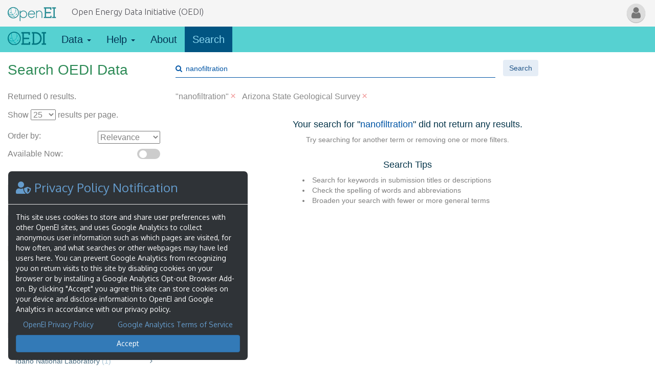

--- FILE ---
content_type: text/html; charset=UTF-8
request_url: https://data.openei.org/search?q=nanofiltration&pb%5B%5D=Arizona%20State%20Geological%20Survey
body_size: 6961
content:
<!DOCTYPE html>
  <html lang="en">
    <head>
      <title>OEDI: Search</title>
      <meta http-equiv="Content-Type" content="text/html; charset=ISO-8859-1" />
      <meta http-equiv="Content-Style-Type" content="text/css" />
      <meta name="Keywords" content="Open Energy Data Initiative, OEDI, DOE-OEDI, data lake, energy, data, energy data, tool, app, webapp" />
      <meta name="Description" content="A searchable online software discovery platform and knowledge base, developed by NLR, and powered by OpenEI: Open Energy Information." />
      <meta name="viewport" content="width=device-width, initial-scale=1.0">

      <!-- Twitter Card data -->
      <meta name="twitter:card" content="summary_large_image" />
      <meta name="twitter:site" content="@ENERGY" />
      <meta name="twitter:creator" content="@NREL" />
      <meta name="twitter:title" content="Open Energy Data Initiative (OEDI)" />
      <meta name="twitter:description" content="A searchable online software discovery platform and knowledge base, developed by NLR, and powered by OpenEI: Open Energy Information.." />
      <meta name="twitter:url" content="https://data.openei.org/" />
      <meta name="twitter:image" content="http://data.openei.org/assets/img/OEDI-text-logo.png" />
    
        <!-- Open Graph data -->
      <meta property="og:title" content="Open Energy Data Initiative (OEDI)" />
      <meta property="og:type" content="website" />
      <meta property="og:url" content="https://data.openei.org/" />
      <meta property="og:image" content="http://data.openei.org/assets/img/OEDI-text-logo.png" />
      <meta property="og:image:secure_url" content="https://data.openei.org/assets/img/OEDI-text-logo.png" />
      <meta property="og:image:type" content="image/png" />
      <meta property="og:image:alt" content="The Open Energy Data Initiative (OEDI) logo." />
      <meta property="og:description" content="A searchable online software discovery platform and knowledge base, developed by NLR, and powered by OpenEI: Open Energy Information." />
      <meta property="og:site_name" content="OpenEI" />
    
      <!-- Favicon -->
      <link rel="shortcut icon" type="image/x-icon" href="/favicon.ico">

      <!-- iOS/Android/MS icons -->
      <link rel="apple-touch-icon" sizes="180x180" href="/assets/img/icons/apple-touch-icon.png">
      <link rel="icon" type="image/png" sizes="32x32" href="/assets/img/icons/favicon-32x32.png">
      <link rel="icon" type="image/png" sizes="192x192" href="/assets/img/icons/android-chrome-192x192.png">
      <link rel="icon" type="image/png" sizes="16x16" href="/assets/img/icons/favicon-16x16.png">
    
      <!-- Icon Manifest / Theme -->
      <link rel="manifest" href="/site.webmanifest">
      <link rel="mask-icon" href="/assets/img/icons/safari-pinned-tab.svg" color="#5bbad5">
      <meta name="msapplication-TileColor" content="#00aba9">
      <meta name="msapplication-TileImage" content="/mstile-144x144.png">
      <meta name="theme-color" content="#ffffff">

      <!-- Common CSS -->
      <link rel="stylesheet" href="https://auth.openei.org/assets/css/common.css" type="text/css" media="screen" />


      <!-- Fonts -->
      <link rel="stylesheet" href="https://use.fontawesome.com/releases/v5.12.0/css/all.css">
      <link href="//maxcdn.bootstrapcdn.com/font-awesome/4.7.0/css/font-awesome.min.css" rel="stylesheet">
      <link href="//fonts.googleapis.com/css?family=Oxygen|Ubuntu:300|Roboto:300" rel="stylesheet">

      <!-- Custom fonts -->
      <link rel="stylesheet" href="/assets/css/font-awesome-custom.css" type="text/css" />

      <!-- Polyfills -->
      <!--[if lte IE 8]><script type="text/javascript" src="/assets/js/polyfills/array.map.js"></script><![endif]-->

      <!-- App CSS -->
      <link rel="stylesheet" href="/assets/css/bootstrap.css" type="text/css" />
      <link rel="stylesheet" href="/assets/css/bootstrap-datepicker.css" type="text/css" />
      <link rel="stylesheet" href="/assets/css/jquery-ui-datepicker-bootstrap-custom.css" type="text/css" />
      <link rel="stylesheet" href="/assets/css/bootstrap-tagmanager.css" type="text/css" />
      <link rel="stylesheet" href="/assets/css/bootstrap-typeahead.css" type="text/css" />
      <link rel="stylesheet" href="/assets/css/openei-nav.css" type="text/css" />
      <link rel="stylesheet" href="/assets/css/main.css" type="text/css" />
      <link rel="stylesheet" href="/assets/css/tutorial.css" type="text/css" />
      <!--[if lte IE 9]><link rel="stylesheet" href="/assets/css/ie-hax.css" type="text/css" /><![endif]-->

      <!-- jQuery -->
      <script src="https://ajax.googleapis.com/ajax/libs/jquery/3.4.1/jquery.min.js" integrity="sha384-vk5WoKIaW/vJyUAd9n/wmopsmNhiy+L2Z+SBxGYnUkunIxVxAv/UtMOhba/xskxh" crossorigin="anonymous"></script>
      <script type="text/javascript" src="//ajax.googleapis.com/ajax/libs/jqueryui/1.12.1/jquery-ui.min.js" integrity="sha384-Dziy8F2VlJQLMShA6FHWNul/veM9bCkRUaLqr199K94ntO5QUrLJBEbYegdSkkqX" crossorigin="anonymous"></script>

      <!-- Common JS -->
      <script type="text/javascript" src="/assets/js/common.js"></script>

      <!-- App JS -->
      <script type="text/javascript" src="/assets/js/main.js"></script>
      <script type="text/javascript" src="/assets/js/bootstrap.js"></script>
      <!-- <script type="text/javascript" src="/assets/js/bootstrap-datepicker.js"></script> -->
      <script type="text/javascript" src="/assets/js/bootstrap-tagmanager.js"></script>
      <script type="text/javascript" src="/assets/js/bootstrap-typeahead.js"></script>
      <script type="text/javascript" src="/assets/js/tutorial/boot-tutorial.js"></script>

      <!-- Head Scripts -->
              <!-- Global site tag (gtag.js) - Google Analytics -->
        <script async src="https://www.googletagmanager.com/gtag/js?id=G-GEZRSCPTPF"></script>
        <script>
          window.dataLayer = window.dataLayer || [];
          function gtag(){dataLayer.push(arguments);}
          gtag('js', new Date());
          gtag('config', 'G-GEZRSCPTPF');
        </script>
          </head>
    <body>
      
<nav class="navbar navbar-default navbar-static-top navbar-openei">
  <div class="container-fluid">

    <div class="navbar-header">
      <a class="navbar-brand" href="//openei.org/wiki/Main_Page" aria-label="Main Page Link">
        <img alt="OpenEI: Energy Information" height="36" width="95" src="/assets/img/OpenEI-Logo.svg" style="pointer-events: none;" />
      </a>
      <!-- Mobile button -->
      <button class="openei-btn-wrapper navbar-toggle collapsed" data-toggle="collapse" data-target="#oeiNavbarCollpase" aria-expanded=" false">
        <span class="openei-user-btn" >
                    <span class="fa fa-user" aria-hidden="true"></span><span class="sr-only">My User</span>
        </span>
      </button>
    </div>

    <!-- Navbar-collapse -->
    <div class="collapse navbar-collapse" id="oeiNavbarCollpase">
      <ul class="nav navbar-nav primary-nav hidden-xs">
        <li><a style="color:#525259;" href="/" title="Home">Open Energy Data Initiative (OEDI)</a></li>
      </ul>

      <!-- User Menu -->
      <ul class="nav navbar-nav navbar-right openei-user">
        <!-- User Menu Dropdown -->
        <li class="dropdown user-menu">

          <a href="https://auth.openei.org/account" class="dropdown-toggle openei-user-btn" data-toggle="dropdown" role="button" rel="nofollow" aria-haspopup="true" aria-expanded="false" >
                        <span class="fa fa-user" aria-hidden="true"></span><span class="sr-only">My User</span>
          </a>

          <ul class="dropdown-menu">
                          <li><a class="create_account" href="https://auth.openei.org/register?redir=https%3A%2F%2Fdata.openei.org%2Fsearch%3Fq%3Dnanofiltration%26pb%255B%255D%3DArizona%2520State%2520Geological%2520Survey">Sign Up</a></li>
              <li><a class="log_in" href="https://auth.openei.org/login?redir=https%3A%2F%2Fdata.openei.org%2Fsearch%3Fq%3Dnanofiltration%26pb%255B%255D%3DArizona%2520State%2520Geological%2520Survey">Login</a></li>
                      </ul>
        </li><!-- end User Menu Dropdown -->
      </ul><!-- end User Menu -->
    </div><!-- end .navbar-collapse -->

  </div><!-- end .container-fluid -->
</nav>
      <!-- <div id="background-canvas"> -->
        <!--  hardcode an image for now. We will need to make an API (or JS tool) to transfer image rotation to other sites, or copy all of the images over. -->
        <!-- <div id="background-image" class="fade-in" alt="background images sourced from unsplash.com" style="background-image: url('https://auth.openei.org/assets/img/unsplash/geyser.jpeg'); opacity: 0;"></div> -->
      <!-- </div> -->

      <div class="container xdr-body-container">
        <div id="content" class="content ui-corner-all clear">
          <a name="top" id="top"></a>
          <!-- start content -->
<nav class="navbar navbar-default xdr-nav">
  <div class="container-fluid">
    <div class="navbar-header">
      <button type="button" class="navbar-toggle collapsed" data-toggle="collapse" data-target="#xdrLargeScreenNav" aria-expanded="false">
        <span class="sr-only">Toggle navigation</span>
        <span class="icon-bar"></span>
        <span class="icon-bar"></span>
        <span class="icon-bar"></span>
      </button>
      <a class="navbar-brand home-link" href="/home" aria-label="Link to Home">
        <img class="home-logo" src="/assets/img/OEDI_logo_color.svg" alt="OEDI logo" aria-hidden="true" width="86"/>
      </a>
    </div>

    <div class="collapse navbar-collapse jc-sb main-nav" id="xdrLargeScreenNav">
      <ul class="nav navbar-nav">
        <li class="dropdown ">
          <a id="data-dropdown" class="dropdown-toggle" data-toggle="dropdown" href="#">
            Data
            <b class="caret"></b>
          </a>
          <ul class="dropdown-menu">
            <li value='1' id="tutorialViewSubmissions"><a href="/submissions/all">View All Submissions</a></li>
                        <li><a href="/data_lakes">Data Lakes</a></li>
            <li role="separator" class="divider"></li>
                        <li><a tabindex="-1" href="/submit">Submit Data</a></li>
          </ul>
        </li>
        <li class="dropdown ">
          <a class="dropdown-toggle" data-toggle="dropdown" href="#">
            Help
            <b class="caret"></b>
          </a>
          <ul class="dropdown-menu">
            <li><a tabindex="-1" href="/faq">Frequently Asked Questions</a></li>
                        <li><a tabindex="-1" href="https://data.openei.org/submissions/11" target="_blank" rel="noopener">Data Submission Best Practices</a></li>
            <li><a tabindex="-1" href="https://youtube.com/playlist?list=PL4lfI7kmtVfoYHJJfHA68ybf8iLsDsoiX" target="_blank" rel="noopener">Data Submission Tutorial Videos</a></li>
            <li><a tabindex="-1" href=mailto:OpenEI.Webmaster@nrel.gov>Contact OpenEI Help</a></li>
          </ul>
        </li>
        <li class=""><a href="/about">About</a></li>
        <li class="active"><a href="/search">Search</a></li>
      </ul>
          </div><!-- end .navbar-collapse -->
  </div><!-- end .container-fluid -->
</nav>

<link rel="stylesheet" href="assets/css/search.css" type="text/css"/>
<script type="text/javascript" src="assets/js/search.js"></script>
<div class="container search-page-wrapper xdr-search">
  <div class="row">
    <div class="col-xs-12" id="searchpage-wrapper">
      <h1 class="search-h1 col-xs-12 col-sm-4 col-md-3">Search OEDI Data</h1>
      <!-- Search and Submit -->
      <div class="searchpage-search">
        <form id="searchForm" name="search_form" action="search" method="get">
          <input type="hidden" name="pb[]" value="Arizona State Geological Survey">          <input type="hidden" id="searchSort" name="sort" value="relevance">
          <input type="hidden" id="searchSize" name="size" value="25">
          <input type="hidden" id="searchAvailability" name="availability" value="">
          <div class="form-group">
            <div class="col-xs-8 col-sm-6 col-md-6 col-no-padding search-box">
              <i class="fa fa-search"></i><input type="text" name="q" class="form-control search-query" placeholder="search OEDI data" autocomplete="off" value="nanofiltration">
            </div>
            <div class="col-xs-2">
              <button class="btn btn-xdr-blue-solid" type="submit" aria-label="Search OEDI data">Search</button>
            </div>
          </div>
        </form>
      </div>
    </div>
  </div>
  <div id="searchContent" class="row">
    <div class="col-xs-12">
      <!-- facets and results -->
      <div class="row outer-search-panel">
        <!-- facets -->
        <div class="col-xs-12 col-md-3 facets-wrapper xdr-facets-wrapper">
          <div class="count-and-sort"><span class="results-total search-results-info">Returned 0 results.</span></div>
          <div class="results-qty-selector"><span>Show
            <select name="resultsPerPage" onchange="changeResultsPerPage(this)">
              <option value="25" selected >25</option>
              <option value="50"  >50</option>
              <option value="100"  >100</option>
            </select>
          results per page.</span></div>
                <div class="search-order-by"><h5 class="toggle-search-label">Order by:</h5>
        <div class="btn-group" role="group" aria-label="sort options"">
             <select name="sortSelect" class="sort-select" onchange="sortResultsPerPage(this)">
<option value="?q=nanofiltration&pb[]=Arizona+State+Geological+Survey&sort=relevance"  selected>Relevance</option>
<option value="?q=nanofiltration&pb[]=Arizona+State+Geological+Survey&sort=pub_date_desc" >Most Recent</option>
<option value="?q=nanofiltration&pb[]=Arizona+State+Geological+Survey&sort=starred_desc" >Most Starred</option>
             </select>        </div>      </div>                <div class="search-availability"><h5 class="toggle-search-label">Available Now:</h5>
        <div class="btn-group" role="group" aria-label="availability options">
             <label class="availability-switch">                 <input type="checkbox" id="xdrAvailability" onchange="sortResultsPerPage(this)" " value="?q=nanofiltration&pb[]=Arizona+State+Geological+Survey&sort=relevance&availability=public_only" aria-label="Available Now" />
              <span class="availability-slider round"></span>            </label>        </div>      </div>          <a id="toggleFilters" class="btn btn-collab-primary hidden" title="Show/Hide Filters" href="javascript:void(0);">Filters <i class="fa fa-caret-down" aria-hidden="true"></i></a>
                      <a id="clear-all-facets" class="btn btn-sm" title="Hide Facets" href="search">Clear All Filters <span class="remove-filter">&times;</span></a>
                       <div id="facetBlocks">
              <div id="subject-section" class="col-xs-12 filter-section">
    <div class="filter-title">Research Areas</div>
    <ul>
<li>
<label class="search-facet" data-url="search?q=nanofiltration&pb[]=Arizona+State+Geological+Survey&ra[]=Geothermal+Energy&sort=relevance" for="Research Areas">
Geothermal Energy <span class="search-facet-count">(0)</span>
<span class="apply-filter"><i class="fa fa-angle-right"></i></span>
<a href="search?q=nanofiltration&ra[]=Geothermal Energy" class="search-only-result">only</a>
</label>
</li>
</ul>
</div>  <div id="subject-section" class="col-xs-12 filter-section">
    <div class="filter-title">Accessibility</div>
    <ul>
<li>
<label class="search-facet" data-url="search?q=nanofiltration&pb[]=Arizona+State+Geological+Survey&ax[]=Downloadable&sort=relevance" for="Accessibility">
Downloadable <span class="search-facet-count">(0)</span>
<span class="apply-filter"><i class="fa fa-angle-right"></i></span>
<a href="search?q=nanofiltration&ax[]=Downloadable" class="search-only-result">only</a>
</label>
</li>
</ul>
</div>  <div id="subject-section" class="col-xs-12 filter-section">
    <div class="filter-title">Data Type</div>
    <ul>
<li>
<label class="search-facet" data-url="search?q=nanofiltration&pb[]=Arizona+State+Geological+Survey&dt[]=data&sort=relevance" for="Data Type">
Data <span class="search-facet-count">(0)</span>
<span class="apply-filter"><i class="fa fa-angle-right"></i></span>
<a href="search?q=nanofiltration&dt[]=data" class="search-only-result">only</a>
</label>
</li>
<li>
<label class="search-facet" data-url="search?q=nanofiltration&pb[]=Arizona+State+Geological+Survey&dt[]=document&sort=relevance" for="Data Type">
Document <span class="search-facet-count">(0)</span>
<span class="apply-filter"><i class="fa fa-angle-right"></i></span>
<a href="search?q=nanofiltration&dt[]=document" class="search-only-result">only</a>
</label>
</li>
<li>
<label class="search-facet" data-url="search?q=nanofiltration&pb[]=Arizona+State+Geological+Survey&gs[]=geospatial_data&sort=relevance" for="Data Type">
Geospatial Data <span class="search-facet-count">(0)</span>
<span class="apply-filter"><i class="fa fa-angle-right"></i></span>
<a href="search?q=nanofiltration&gs[]=geospatial_data" class="search-only-result">only</a>
</label>
</li>
<li>
<label class="search-facet" data-url="search?q=nanofiltration&pb[]=Arizona+State+Geological+Survey&bd[]=big_data&sort=relevance" for="Data Type">
Big Data <span class="search-facet-count">(0)</span>
<span class="apply-filter"><i class="fa fa-angle-right"></i></span>
<a href="search?q=nanofiltration&bd[]=big_data" class="search-only-result">only</a>
</label>
</li>
</ul>
</div>  <div id="subject-section" class="col-xs-12 filter-section">
    <div class="filter-title">Organization</div>
    <ul>
<li>
<label class="search-facet" data-url="search?q=nanofiltration&pb[]=Arizona+State+Geological+Survey&pb[]=Southern+Research+Institute&sort=relevance" for="Organization">
Southern Research Institute <span class="search-facet-count">(3)</span>
<span class="apply-filter"><i class="fa fa-angle-right"></i></span>
<a href="search?q=nanofiltration&pb[]=Southern Research Institute" class="search-only-result">only</a>
</label>
</li>
<li>
<label class="search-facet" data-url="search?q=nanofiltration&pb[]=Arizona+State+Geological+Survey&pb[]=Idaho+National+Laboratory&sort=relevance" for="Organization">
Idaho National Laboratory <span class="search-facet-count">(1)</span>
<span class="apply-filter"><i class="fa fa-angle-right"></i></span>
<a href="search?q=nanofiltration&pb[]=Idaho National Laboratory" class="search-only-result">only</a>
</label>
</li>
<li>
<label class="search-facet" data-url="search?q=nanofiltration&pb[]=Arizona+State+Geological+Survey&pb[]=3newable+LLC&sort=relevance" for="Organization">
3newable LLC <span class="search-facet-count">(0)</span>
<span class="apply-filter"><i class="fa fa-angle-right"></i></span>
<a href="search?q=nanofiltration&pb[]=3newable LLC" class="search-only-result">only</a>
</label>
</li>
<li>
<label class="search-facet" data-url="search?q=nanofiltration&pb[]=Arizona+State+Geological+Survey&pb[]=ABB+Inc.&sort=relevance" for="Organization">
ABB Inc. <span class="search-facet-count">(0)</span>
<span class="apply-filter"><i class="fa fa-angle-right"></i></span>
<a href="search?q=nanofiltration&pb[]=ABB Inc." class="search-only-result">only</a>
</label>
</li>
<li>
<label class="search-facet" data-url="search?q=nanofiltration&pb[]=Arizona+State+Geological+Survey&pb[]=ARL+Penn+State&sort=relevance" for="Organization">
ARL Penn State <span class="search-facet-count">(0)</span>
<span class="apply-filter"><i class="fa fa-angle-right"></i></span>
<a href="search?q=nanofiltration&pb[]=ARL Penn State" class="search-only-result">only</a>
</label>
</li>
<li>
<label class="search-facet" data-url="search?q=nanofiltration&pb[]=Arizona+State+Geological+Survey&pb[]=ATLAS+Geosciences+Inc&sort=relevance" for="Organization">
ATLAS Geosciences Inc <span class="search-facet-count">(0)</span>
<span class="apply-filter"><i class="fa fa-angle-right"></i></span>
<a href="search?q=nanofiltration&pb[]=ATLAS Geosciences Inc" class="search-only-result">only</a>
</label>
</li>
<li>
<label class="search-facet" data-url="search?q=nanofiltration&pb[]=Arizona+State+Geological+Survey&pb[]=Accelerated+Deployment+and+Decision+Support+Center&sort=relevance" for="Organization">
Accelerated Deployment and Decision Support Center <span class="search-facet-count">(0)</span>
<span class="apply-filter"><i class="fa fa-angle-right"></i></span>
<a href="search?q=nanofiltration&pb[]=Accelerated Deployment and Decision Support Center" class="search-only-result">only</a>
</label>
</li>
<li>
<label class="search-facet" data-url="search?q=nanofiltration&pb[]=Arizona+State+Geological+Survey&pb[]=Advanced+Building+Systems&sort=relevance" for="Organization">
Advanced Building Systems <span class="search-facet-count">(0)</span>
<span class="apply-filter"><i class="fa fa-angle-right"></i></span>
<a href="search?q=nanofiltration&pb[]=Advanced Building Systems" class="search-only-result">only</a>
</label>
</li>
<li>
<label class="search-facet" data-url="search?q=nanofiltration&pb[]=Arizona+State+Geological+Survey&pb[]=AltaRock+Energy+Inc&sort=relevance" for="Organization">
AltaRock Energy Inc <span class="search-facet-count">(0)</span>
<span class="apply-filter"><i class="fa fa-angle-right"></i></span>
<a href="search?q=nanofiltration&pb[]=AltaRock Energy Inc" class="search-only-result">only</a>
</label>
</li>
<li>
<label class="search-facet" data-url="search?q=nanofiltration&pb[]=Arizona+State+Geological+Survey&pb[]=American+Bureau+of+Shipping&sort=relevance" for="Organization">
American Bureau of Shipping <span class="search-facet-count">(0)</span>
<span class="apply-filter"><i class="fa fa-angle-right"></i></span>
<a href="search?q=nanofiltration&pb[]=American Bureau of Shipping" class="search-only-result">only</a>
</label>
</li>
<li>
<label class="search-facet active" data-url="search?q=nanofiltration&sort=relevance" for="Organization">
Arizona State Geological Survey <span class="search-facet-count">(0)</span>
<span class="remove-filter">&times;</span>
<a href="search?q=nanofiltration&pb[]=Arizona State Geological Survey" class="search-only-result">only</a>
</label>
</li>
</ul>
</div>  <div id="subject-section" class="col-xs-12 filter-section">
    <div class="filter-title">Source</div>
    <ul>
<li>
<label class="search-facet" data-url="search?q=nanofiltration&pb[]=Arizona+State+Geological+Survey&rp[]=GDR&sort=relevance" for="Source">
Geothermal Data Repository (GDR) <span class="search-facet-count">(0)</span>
<span class="apply-filter"><i class="fa fa-angle-right"></i></span>
<a href="search?q=nanofiltration&rp[]=GDR" class="search-only-result">only</a>
</label>
</li>
</ul>
</div>          </div>
        </div>
        <!-- results -->
        <div class="col-xs-12 col-md-9 results-wrapper xdr-results-wrapper">
          <div class="row count-and-sort">
            <div class="col-xs-12 col-md-10 applied-filters">
              <div class="breadcrumb-filter">"nanofiltration"<span class="remove-filter"><a href="search?pb[]=Arizona+State+Geological+Survey&sort=relevance" aria-label="remove filter">&times;</a></span></div><div class="breadcrumb-filter">Arizona State Geological Survey<span class="remove-filter"><a href="search?q=nanofiltration&sort=relevance">&times;</a></span></div>            </div>
          </div>
                    <div class="row">
            <div class="col-xs-12 text-center">
              <h4>Your search for "<span id="search-term">nanofiltration</span>" did not return any results.</h4>
              <p class="search-additional-info">Try searching for another term or removing one or more filters.</p>
              <h4 style="margin-top: 30px;">Search Tips</h4>
              <ul class="search-tips text-left">
                <li>Search for keywords in submission titles or descriptions</li>
                <li>Check the spelling of words and abbreviations</li>
                <li>Broaden your search with fewer or more general terms</li>
              </ul>
              <div class="clearfix"></div>
              <!-- <h4 style="margin-top: 40px;">Browse popular categories:</h4>
              <a href="search?tt[]=wave" class="btn btn-xdr-blue-ghost">Wave Energy</a>
              <a href="search?q=Wave+Energy+Prize" class="btn btn-xdr-blue-ghost">Wave Energy Prize</a>
              <a href="search?tt[]=river" class="btn btn-xdr-blue-ghost">River Energy</a>
              <a href="search?tt[]=current" class="btn btn-xdr-blue-ghost">Current Energy</a> -->
              </div>
            </div>          </div>
        </div>
      </div><!-- end facets and results -->
    </div><!-- end searchContent col wrapper -->
  </div><!-- searchContent -->
</div> <!-- end .content -->

<footer id="xdr-footer">
  <div class="footer-container">

    <!-- <div id="feedbackBtn">
      <span class="glyphicon glyphicon-comment" aria-hidden="true"></span>
    </div> -->

    <div class="special-links noprintpdf">
      <div class="footer-nav-bar">
        <ul class="footer-links flex jc-c w">
          <li class="footer-link"><a href="/about" title="About the Open Energy Data Initiative">About the Open Energy Data Initiative</a></li>
          <li class="footer-link"><a href="//openei.org/wiki/OpenEI_International_Sponsors_and_Partners">Partners &amp; Sponsors</a></li>
          <li class="footer-link"><a href="//openei.org/wiki/OpenEI:General_disclaimer">Disclaimers</a></li>
          <li class="footer-link"><a href="//openei.org/services/" rel="nofollow">Developer Services</a></li>
          <li class="footer-link">
<script nonce='5e429f6e3977' type="text/javascript">
var th = "ilto"; em = "web"+"mas"+"ter"+"@op"+"ene"+"i.o"+"rg"; tx = "Cont"+"act "+"Open"+"EI H"+"elp";
document.write('<a ' + 'hr' + 'ef="ma'+th+':'+em+'" rel="nofollow">'+tx+'</a>');
</script>
</li>
        </ul>
      </div>
      <ul class="footer-info">
        <li class="footer-about">The OEDI Data Lake is a centralized repository of datasets aggregated from the U.S. Department of Energy’s Programs, Offices, and National Laboratories.</li>
        <li class="footer-copyright flex jc-c"><span>Content is available under <a rel="nofollow noopener noreferrer" href="https://creativecommons.org/licenses/by/4.0/" target="_blank"> Creative Commons Attribution 4.0 </a> unless otherwise noted.</span></li>
      </ul>
    </div>
  </div>
</footer>
<style>
  #privacyModal {
    position: fixed;
    bottom: 0;
    left: 0;
    max-width: 50rem;
    border-radius: 0;
    margin-bottom: 0;
    z-index: 1059;
  }
  .pp-modal-content {
    position: relative;
    background-color: #2f3337;
    color: white;
    border: none;
    border-radius: 7px;
    outline: 0;
  }

  .pp-modal-content h3, 
  .pp-link a, .pp-link a:visited {
    color: #659ccc;
  }

  @media only screen and (min-width: 801px) {
    .pp-link {
      margin: 0 1em;
    }
    .pp-link.right {
      float: right;
    }
  }

  @media only screen and (max-width: 800px) {
    .pp-link {
      display: block;
    }
  }

  #savePrivacyBtn {
    width: 100%;
  }
</style>

<!-- begin Privacy modal -->
<div id="privacyModal" class="alert" role="dialog" tabindex="1" aria-labelledby="privacyHeader">
  <div class="pp-modal-content">
    <div class="modal-header">
        <h3 id="privacyHeader" class="modal-title"><i class="fas fa-user-shield"></i> Privacy Policy Notification</h3>
    </div>
    <div class="modal-body">
      <p>
        This site uses cookies to store and share user preferences with other OpenEI sites, and uses Google Analytics to collect anonymous user information such as which pages are visited, for how often, and what searches or other webpages may have led users here.
        You can prevent Google Analytics from recognizing you on return visits to this site by disabling cookies on your browser or by installing a Google Analytics Opt-out Browser Add-on.
        By clicking "Accept" you agree this site can store cookies on your device and disclose information to OpenEI and Google Analytics in accordance with our privacy policy.
      </p>
      <p>
        <span class="pp-link left"><a href="https://openei.org/wiki/OpenEI:General_disclaimer" rel="noopener" target="_blank">OpenEI Privacy Policy</a></span>
        <span class="pp-link right"><a href="https://marketingplatform.google.com/about/analytics/terms/us/" rel="noopener noreferrer" target="_blank">Google Analytics Terms of Service</a></span>
      </p>
      <button class="btn btn-primary test" id="savePrivacyBtn" data-loading-text="Submiting..." tabindex="1">Accept</button>
    </div>
  </div><!-- end .pp-modal-content -->
</div>
<!-- end Privacy modal -->

<script>
 $(document).ready(function(){
  $('#savePrivacyBtn').click(function(){
    $.ajax({
      url: "https://auth.openei.org/privacy_policy_set",
      type: "POST",
      crossDomain: true,
      xhrFields: {
        withCredentials: true
      },
      dataType: "json",
      data: {
        action: 'setAcceptedPrivacyPolicy',
      },
      error: function(jqXHR) {
        showPageAlert('Something went wrong! Error: ' + response.error, 'alert-error');
        return;
      },
      success: function(result) {
        $('#privacyModal').hide();
      }
    });
  });
});
</script>
</div>
</body>

</html>
